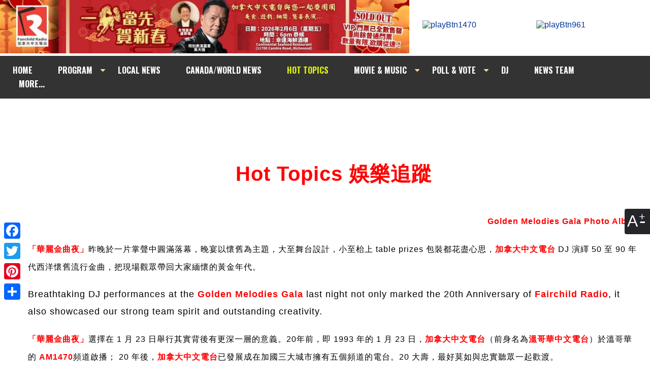

--- FILE ---
content_type: text/html; charset=UTF-8
request_url: http://www.am1470.com/hot_topics_detail.php?i=1227&year=2013&month=1
body_size: 9829
content:




<!doctype html>
<html lang="zh">
<head>
<meta charset="utf-8">


<title>Gala 華麗金曲　繞樑三日靚絕全場 (1)  | 加拿大中文電台 AM1470  FM96.1</title>


<meta name="description" content="昨晚「華麗金曲夜」DJ 們的傾力演出叫人興奮，今天先重溫當晚的精彩合唱組合。">


<link rel="stylesheet" href="//www.am1470.com//cssfiles/main.css?1769318616" type="text/css" />

<link href="https://fonts.googleapis.com/css?family=Oswald:400,700" rel="stylesheet">
<link rel="stylesheet" href="https://cdnjs.cloudflare.com/ajax/libs/font-awesome/4.7.0/css/font-awesome.min.css">





<!-- Facebook Header -->
<meta property="og:title" content='Gala 華麗金曲　繞樑三日靚絕全場 (1) '/>
<meta property="og:type" content="website"/>
<meta property="og:description" content='昨晚「華麗金曲夜」DJ 們的傾力演出叫人興奮，今天先重溫當晚的精彩合唱組合。'/>
<meta property="og:url" content="https://www.am1470.com/hot_topics_detail.php?i=1227&year=2013&month=1"/>
<meta property="og:site_name" content="加拿大中文電台 | AM1470  FM96.1"/>
<!-- Facebook Header -->



<script language="JavaScript">
	<!--
		function popLive(sVName) {
			open("http://am1470.com/" + sVName + ".html", "Live",  "width=438,height=342,resizable=no,scrollbars=no");
		}
		function liveRadioPopup($channel){
			open("http://am1470.com/live/"+$channel+".php","Live","width=450,height=500,resizable=no,scrollbars=no");
		}
	//-->
</script>
<!-- <link type="text/css" href="//www.am1470.com/js/jquery.jscrollpane.css" rel="stylesheet" media="all" />-->


<script type="text/javascript" src="//www.am1470.com//js/jquery.tools.min.js"></script>

<script type="text/javascript" src="//www.am1470.com//js/jquery.easing.1.3.js"></script>
<script type="text/javascript" src="//www.am1470.com/js/jquery-ui-1.8.20.custom.min.js"></script>
<link type="text/css" href="//www.am1470.com/css/smoothness/jquery-ui-1.8.20.custom.css" rel="stylesheet" />

<link rel="stylesheet" href="//www.am1470.com/css/font-awesome.min.css">

<script type="text/javascript" src="//www.am1470.com/js/main.js"></script>
<!-- Add mousewheel plugin (this is optional) -->
<!--<script type="text/javascript" src="//www.am1470.com/lib/jquery.mousewheel-3.0.6.pack.js"></script>-->

<!--
<script src="//www.am1470.com//vendor/prettyPhoto/js/jquery.prettyPhoto.js" type="text/javascript" charset="utf-8"></script>
<link rel="stylesheet" href="//www.am1470.com//vendor/prettyPhoto/css/prettyPhoto.css" type="text/css" media="screen" charset="utf-8" />

	-->

	<script>
		$(document).ready(function()
			{

//top nav drop down menu//

				$('.topNav li').mouseenter(function(){
					$(this).addClass('mouseOver');
				});
				$('.topNav li').mouseleave(function(){
					$(this).removeClass('mouseOver');
				});
			});
		</script>


	





<script type="text/javascript">

$(document).ready(function(){

	

//thunmbnail scroll script//
	//	$("a[rel^='prettyPhoto']").prettyPhoto({overlay_gallery:false,animationSpeed:'slow',theme:'facebook',autoplay_slideshow: false,social_tools:false});



		
});
</script>






<!-- Google tag (gtag.js) -->
<script async
src="https://www.googletagmanager.com/gtag/js?id=G-YP7MCKVKG2"></script>
<script>
  window.dataLayer = window.dataLayer || [];
  function gtag(){dataLayer.push(arguments);}
  gtag('js', new Date());
  gtag('config', 'G-YP7MCKVKG2');
</script>








</head>




<body style="background-image: url('/data/background_image/bg_1.jpg')"  id="inner">
<h1 style="display:none;">加拿大中文電台 AM1470  FM96.1</h1>
	<div id="scaleContBtns">
    	<figure>A</figure>
        <div class="vflex">
        	<a href="#" id="smallSize" title="Decrease font size">A-</a>
        	<a href="#" id="iniSize" title="Default font size">A</a>
        	<a href="#" id="bigSize" title="Increase font size">A+</a>
        </div>
    </div>

<header>
    <div class="outWrap">
        <div id="header">
            <div id="headerTop">
                <div class="sitelogo"><a href="/adbanner.php?t=banner&display_page=1&tiles_id=121&fromPage=www.am1470.com%2Fhot_topics_detail.php"  target="_blank"><img src="//www.am1470.com//data/banner/ad_121.jpg?v=20260105120258" width="100%" height="auto" alt="Fairchild Radio" border="0"></a></div>
                <div class="listen">
                	<a href="" onclick="liveRadioPopup('pop_live1470');return false"><img src="//www.am1470.com/images/playBtn1470.png" alt="playBtn1470"></a>
                  <a href="" onclick="liveRadioPopup('pop_live961');return false"><img src="//www.am1470.com/images/playBtn961.png"  alt="playBtn961"  ></a>
                </div>
            </div>
            <ul class="topNav">
                <li><a href="/" >HOME</a></li>
                <li class="dm"><a href="#" >PROGRAM</a>
                    <ul>
                        <li><a href="//www.am1470.com/scheduler.php?type=am">AM1470</a></li>
                    	<li><a href="//www.am1470.com/scheduler.php?type=fm">FM961</a></li>
						<li><a href="//www.am1470.com/scheduler_radio.php">International</a></li>
                    </ul>
                </li>
                <li><a href="//www.am1470.com/news_detail.php" >LOCAL NEWS</a></li>
                <li><a href="//www.am1470.com/national_news.php">CANADA/WORLD NEWS</a></li>
                <li><a href="//www.am1470.com/hot_topics_detail.php" id="cur">HOT TOPICS</a></li>
                <!--li><a href="//www.am1470.com/featured_events.php" >FEATURED EVENTS</a></li-->
                <li class="dm"><a href="#">MOVIE & MUSIC</a>
                    <ul>
						<li><a href="//www.am1470.com/movie.php" >MOVIE</a></li>
                        <li><a href="//www.am1470.com/music.php">NEWS</a></li>
                        <li><a href="//www.am1470.com/hit.php">至HIT</a></li>
                                                <li><a href="//www.am1470.com/global_hits.php">GLOBAL HITS</a></li>
                	</ul>
                </li>
                <li class="dm"><a href="#">POLL & VOTE</a>
					<ul>
                        <li><a href="//www.am1470.com/polling_game.php?t=polling">POLL</a></li>
						<li><a href="//www.am1470.com/polling_game.php?t=voting">VOTE</a></li>
						<!--li><a href="//www.am1470.com/polling_game.php?t=online_games">ONLINE GAMES</a></li-->
					</ul>
				</li>
                <li><a href="//www.am1470.com/dj.php" >DJ</a></li>
                <li><a href="//www.am1470.com/newsHost.php" >NEWS TEAM</a></li>


                <li><a href="#" >&nbsp;&nbsp;&nbsp;MORE...&nbsp;&nbsp;&nbsp;</a>
                    <ul>
                        <li><a href="//www.am1470.com/program_archive.php">AUDIO</a></li>
												<li><a href="//www.am1470.com/video.php">VIDEOS</a></li>
                        <li><a href="//www.am1470.com/photo.php" >PHOTOS</a></li>
                        <li><a href="//www.am1470.com/program_archive_writeup.php">WRITE UP</a></li>
                        <li><a href="//www.am1470.com/archive_events.php">EVENTS</a></li>
                        <li><a href="//www.am1470.com/food.php" >FOOD</a></li>
                          <li><a href="//www.am1470.com/english/" class="sfont">INT'L PORGRAMS</a></li>
                	</ul>
                </li>
            </ul>
        </div>
        <div class="sideBox">
                <!-- AddThis Button BEGIN -->

            <div id="share" class="a2a_kit a2a_kit_size_32 a2a_floating_style a2a_vertical_style" style="position:fixed; top:430px;left:0;">
                <a class="a2a_button_facebook"></a>
                <a class="a2a_button_twitter"></a>
                <a class="a2a_button_pinterest"></a>
                <a class="a2a_dd" href="https://www.addtoany.com/share"></a>
            </div>
            <script async src="https://static.addtoany.com/menu/page.js"></script>
    <!-- AddThis Button END -->
        </div>

    </div>
</header>

<section class="main" style="margin-top:167px;">
	<div class="outWrap">
            <div id="contentBox" class="controlCell">

 

	 <section style="text-align:center;padding-bottom:15px;">
		 <!-- Google Adsense -->
			<script async src="https://pagead2.googlesyndication.com/pagead/js/adsbygoogle.js"></script>
<!-- Top Display Only  -->
<ins class="adsbygoogle"
     style="display:inline-block;width:728px;height:90px"
     data-ad-client="ca-pub-6442100037748613"
     data-ad-slot="5307658158"></ins>
<script>
(adsbygoogle = window.adsbygoogle || []).push({});
</script>

	<!--	 <img src="images/ad/ad_top.jpg" alt="ad-banner">		 -->
		 </section>



	


<script async src="//www.instagram.com/embed.js"></script>










        <div class="newsPost">

					<h1 style="display:none;">Test</h1>

					<h2 style="display:none;">Test</h2>

					<h3 style="display:none;">Test</h3>

					<h4 style="display:none;">Test</h4>

					<h5 style="display:none;">Test</h5>

        	<p class="pageName">Hot Topics 娛樂追蹤</p>



			







			  <caption style="width:620px">
					<p style="text-align: right;"><span style="font-family: arial, helvetica, sans-serif; font-size: medium;"><span style="font-family: Arial, Helvetica, sans-serif; font-size: 14px; line-height: 21px; color: #ff0000;"><a href="/photo.php?year=2013&amp;catID=277"><span style="color: #ff0000; font-size: medium; font-family: arial, helvetica, sans-serif;"><strong>Golden Melodies Gala Photo Album</strong></span></a></span></span></p>
<p><span style="font-family: arial, helvetica, sans-serif; font-size: medium;"><span style="font-family: Arial, Helvetica, sans-serif; font-size: 14px; line-height: 21px; color: #ff0000;"><strong><span style="font-family: arial, helvetica, sans-serif; font-size: medium;">「</span><span style="font-family: arial, helvetica, sans-serif; font-size: medium;">華麗金曲夜</span><span style="font-family: arial, helvetica, sans-serif; font-size: medium;">」</span></strong><span style="color: #000000; font-family: arial, helvetica, sans-serif; font-size: medium;">昨晚</span></span><span style="line-height: 21px;">於一片掌聲中圓滿落幕，晚宴以懷舊為主題，大至舞台設計，小至枱上 table prizes 包裝都花盡心思，</span></span><strong style="color: #ff0000; font-family: arial, helvetica, sans-serif; font-size: medium;">加拿大中文電台&nbsp;</strong><span style="line-height: 21px; font-family: arial, helvetica, sans-serif; font-size: medium;">DJ 演繹 50 至 90 年代西洋懷舊流行金曲，把現場觀眾帶回大家緬懷的黃金年代。</span></p>
<p class="MsoPlainText"><span style="font-family: Arial, sans-serif; font-size: large;">Breathtaking</span><span style="font-size: 13.5pt; font-family: Arial, sans-serif; background-position: initial initial; background-repeat: initial initial;">&nbsp;DJ performances at the <span style="color: #ff0000;"><strong>Golden Melodies Gala</strong></span> last night not only marked the&nbsp;20th Anniversary of <span style="color: #ff0000;"><strong>Fairchild Radio</strong></span>, it also showcased our strong team spirit and outstanding creativity.&nbsp;</span></p>
<p><span style="font-family: arial, helvetica, sans-serif; font-size: medium;"><strong style="color: #ff0000; font-family: Arial, Helvetica, sans-serif; font-size: 14px; line-height: 21px;"><span style="font-family: arial, helvetica, sans-serif; font-size: medium;">「</span><span style="font-family: arial, helvetica, sans-serif; font-size: medium;">華麗金曲夜</span><span style="font-family: arial, helvetica, sans-serif; font-size: medium;">」</span></strong>選擇在 1 月 23 日舉行其實背後有更深一層的意義。20年前，即 1993 年的 1 月 23 日，<span style="color: #ff0000;"><strong>加拿大中文電台</strong></span>（前身名為<span style="color: #ff0000;"><strong>溫哥華中文電台</strong></span>）於溫哥華的<strong><span style="color: #ff0000;"> AM1470</span></strong><span style="color: #000000;">頻道啟播</span>； 20 年後，<span style="color: #ff0000;"><strong>加拿大中文電台</strong></span>已發展成在加國三大城市擁有五個頻道的電台。20 大壽，最好莫如與忠實聽眾一起歡渡。</span></p>				</caption>




			  <caption style="width:620px">
					<table  cellspacing="0" cellpadding="0" border = "0" align="center">
							<tr><th hidden>hidden</th><td valign="top" align="center" id="image_caption" width="570"><img src="/data/activities/1359055482-2.jpg?1769318616" border="0" width="570"  height="305" alt="" title="" ><br><img src="/images/spacer.gif" alt="space" title="" width="1" height="4" border="0" ><div style="text-align:left !important">多謝你的愛戴與支持，大家今晚一起玩個痛快!</div></td></tr></table>				</caption>




			  <caption style="width:620px">
					<p><span style="font-family: arial, helvetica, sans-serif; font-size: medium;">到場的賓客每位都悉心打扮，大煲呔、小圓點、飛機頭、八二分界、喇叭褲、旗袍、中山裝，幾十年沒穿的一律從衣櫃底找出來拼配參與當晚的「最懷舊服裝獎」比賽。</span><span style="font-family: arial, helvetica, sans-serif; font-size: medium;">時裝巨輪 10 年一個循環，潮流興復古，懷舊服飾現今看起來亦可以十分 stylish 。</span><span style="font-family: arial, helvetica, sans-serif; font-size: medium;">Show 前</span><span style="font-family: arial, helvetica, sans-serif; font-size: medium; color: #ff0000;"><strong>加拿大中文電台</strong></span><span style="font-family: arial, helvetica, sans-serif; font-size: medium;">總裁<strong>李方</strong>及高級副總裁<strong>盧業瑂</strong>到台下「微服出巡」，選出 5 強</span><span style="font-family: arial, helvetica, sans-serif; font-size: medium;">，</span><span style="font-family: arial, helvetica, sans-serif; font-size: medium;">再經現場公投選出冠軍。</span></p>				</caption>




			  <caption style="width:620px">
					<table  cellspacing="0" cellpadding="0" border = "0" align="center">
							<tr><th hidden>hidden</th><td valign="top" align="center" id="image_caption" width="277"><img src="/data/activities/1359056144-1.jpg?1769318616" border="0" width="277"  height="190" alt="" title="" ><br><img src="/images/spacer.gif" alt="space" title="" width="1" height="4" border="0" ><div style="text-align:left !important">心思獨到，用壽包砌出數字20，祝賀電台生日</div></td><td style="width:20px">&nbsp;</td><th hidden>hidden</th><td valign="top" align="center" id="image_caption" width="285"><img src="/data/activities/1359056144-2.jpg?1769318616" border="0" width="285"  height="190" alt="" title="" ><br><img src="/images/spacer.gif" alt="space" title="" width="1" height="4" border="0" ><div style="text-align:left !important">聽眾 Queenie 憑一身筷子姊妹花打扮及性感 A GoGo 舞步，勇奪「最懷舊服裝獎」</div></td></tr></table>				</caption>




			  <caption style="width:620px">
					<p><span><span><strong style="color: #ff0000; font-family: Arial, Helvetica, sans-serif; font-size: 14px; line-height: 21px;"><span style="font-family: arial, helvetica, sans-serif; font-size: medium;">「</span><span style="font-family: arial, helvetica, sans-serif; font-size: medium;">華麗金曲夜</span><span style="font-family: arial, helvetica, sans-serif; font-size: medium;">」</span></strong><span style="font-family: arial, helvetica, sans-serif; font-size: medium;"><span style="line-height: 21px;">的重點當然是</span></span><strong style="font-family: arial, helvetica, sans-serif; font-size: medium; line-height: 21px;">盧業瑂</strong><span style="font-family: arial, helvetica, sans-serif; font-size: medium;"><span style="line-height: 21px;">、</span></span><strong style="font-family: arial, helvetica, sans-serif; font-size: medium; line-height: 21px;">何活權</strong><span style="font-family: arial, helvetica, sans-serif; font-size: medium;"><span style="line-height: 21px;">、</span></span><strong style="font-family: arial, helvetica, sans-serif; font-size: medium; line-height: 21px;">狄寶娜摩亞</strong><span style="font-family: arial, helvetica, sans-serif; font-size: medium;"><span style="line-height: 21px;">、</span></span></span></span><strong style="font-family: arial, helvetica, sans-serif; font-size: medium; line-height: 21px;">盧</strong><span><span><strong style="font-family: arial, helvetica, sans-serif; font-size: medium; line-height: 21px;">玉鳳</strong><span style="font-family: arial, helvetica, sans-serif; font-size: medium;"><span style="line-height: 21px;">、</span></span><strong style="font-family: arial, helvetica, sans-serif; font-size: medium; line-height: 21px;">劉沛龍</strong><span style="font-family: arial, helvetica, sans-serif; font-size: medium;"><span style="line-height: 21px;">率領電台 DJ 變身成為<span style="font-size: medium;">&nbsp;</span></span></span></span><span style="font-size: medium;"><span style="font-family: arial, helvetica, sans-serif;"><span style="line-height: 21px;"></span></span><strong style="line-height: 21px;">Elvis Presley</strong><span style="line-height: 21px;">、</span><strong style="line-height: 21px;">Doris Day</strong><span style="line-height: 21px;">、<strong>The Marvelettes</strong>&nbsp;、<strong>Air Supply</strong>、<strong>Elton John</strong>&nbsp;等巨星歌手，演唱了多首跨年代的英文經典金曲。今天先重溫當晚的合唱組合。</span></span></span></p>
<p><span style="font-size: medium; font-family: arial, helvetica, sans-serif;">打頭陣先講講電台的金童玉女，<strong>劉沛龍</strong>的姓帶「金」，<strong style="font-family: arial, helvetica, sans-serif; font-size: medium; line-height: 21px;">盧</strong><strong>玉鳳</strong>的名有「玉」，簡稱他們「金童玉女」並未為過。當晚<strong>劉沛龍</strong>被稱讚為「電台三好」，即人品好、聲音好、身材好。一身</span><span style="font-family: arial, helvetica, sans-serif; font-size: medium;">學生王</span><span style="font-family: arial, helvetica, sans-serif; font-size: medium;">子 look&nbsp;</span><span style="font-family: arial, helvetica, sans-serif; font-size: medium;">打扮</span><span style="font-family: arial, helvetica, sans-serif; font-size: medium;">，</span><span style="font-family: arial, helvetica, sans-serif; font-size: medium;">黑框眼鏡、斜紋呔配白裇衫，</span><span style="font-family: arial, helvetica, sans-serif; font-size: medium;">甚有回到校園</span><span style="font-family: arial, helvetica, sans-serif; font-size: medium;">的</span><span style="font-family: arial, helvetica, sans-serif; font-size: medium;">感覺。</span><span style="font-size: medium; font-family: arial, helvetica, sans-serif;">他先獨唱一曲&nbsp;<strong>Jim Croce</strong>&nbsp;的<strong>《Time in a bottle》</strong></span><span style="font-family: arial, helvetica, sans-serif; font-size: medium;">，</span><span style="font-family: arial, helvetica, sans-serif; font-size: medium;">再邀請好拍檔</span><strong style="font-family: arial, helvetica, sans-serif; font-size: medium;"><strong style="font-family: arial, helvetica, sans-serif; font-size: medium; line-height: 21px;">盧</strong>玉鳳</strong><span style="font-family: arial, helvetica, sans-serif; font-size: medium;">向高難度挑戰，合唱</span><strong style="font-family: arial, helvetica, sans-serif; font-size: medium;">《Don&rsquo;t go breaking my heart》</strong><span style="font-family: arial, helvetica, sans-serif; font-size: medium;">，這首歌雖然輕快，但有很多高音部分。「金童玉女」默契十足，一個眼神已知對方的下一步，完全拿捏到當年 <strong>Elton John</strong> 和 <strong>Kiki Dee</strong> 合拍的精髓。</span></p>				</caption>




			  <caption style="width:620px">
					<table  cellspacing="0" cellpadding="0" border = "0" align="center">
							<tr><th hidden>hidden</th><td valign="top" align="center" id="image_caption" width="570"><img src="/data/activities/1359055494-3.jpg?1769318616" border="0" width="570"  height="380" alt="" title="" ><br><img src="/images/spacer.gif" alt="space" title="" width="1" height="4" border="0" ><div style="text-align:left !important">劉沛龍（左）和盧玉鳳（右）在台上邊唱邊「打情罵俏」足足三分鐘。純粹配合歌詞內容，各位不要想歪啊!</div></td></tr></table>				</caption>




			  <caption style="width:620px">
					<p><span style="font-family: arial, helvetica, sans-serif; font-size: medium;"><strong>Ginny</strong> 是本台可塑性最高的<strong> DJ</strong> 之一，不論是平日的潮流指標服飾，抑或是昨晚的復刻版打扮，永遠不失「潮」氣。潮人唱潮歌，<strong> Ginny</strong> 重新演繹 <strong>80</strong> 年代 <strong>Air Supply</strong> 的永垂不朽的經典作品，現場大樂隊為她重新編曲，輕快版本</span><span style="font-family: arial, helvetica, sans-serif; font-size: medium;">的</span><strong style="font-family: arial, helvetica, sans-serif; font-size: medium;">《All out of love》</strong><span style="font-family: arial, helvetica, sans-serif; font-size: medium;">撇除了原著那份滄桑感， 加添了摩登的韻味。之後再介紹好姊妹<strong>捷穎</strong>出場合唱，<strong>捷穎</strong>當主持駕輕就熟，想不到初踏台板唱歌</span><span style="font-family: arial, helvetica, sans-serif; font-size: medium;">，</span><span style="font-family: arial, helvetica, sans-serif; font-size: medium;">一鳴驚人</span><span style="font-family: arial, helvetica, sans-serif; font-size: medium;">。</span><span style="font-family: arial, helvetica, sans-serif; font-size: medium;">兩姊妹演繹</span><span style="font-family: arial, helvetica, sans-serif; font-size: medium;">中英混合版</span><span style="font-family: arial, helvetica, sans-serif; font-size: medium;">的</span><strong style="font-family: arial, helvetica, sans-serif; font-size: medium;">《L</strong><strong><span style="font-family: arial, helvetica, sans-serif; font-size: medium;">emon Tree</span></strong><strong style="font-family: arial, helvetica, sans-serif; font-size: medium;">》</strong><span style="font-family: arial, helvetica, sans-serif; font-size: medium;">，曲中流露出一股清新的少女情懷，現場的宅男們看到眼定定。</span></p>				</caption>




			  <caption style="width:620px">
					<table  cellspacing="0" cellpadding="0" border = "0" align="center">
							<tr><th hidden>hidden</th><td valign="top" align="center" id="image_caption" width="570"><img src="/data/activities/1359077739-1.jpg?1769318616" border="0" width="570"  height="380" alt="" title="" ><br><img src="/images/spacer.gif" alt="space" title="" width="1" height="4" border="0" ><div style="text-align:left !important">捷穎（右） show 三天前患上重感冒，高燒兼失聲，Ginny （左）在公在私從旁協助，加油打氣，姊妹情深。</div></td></tr></table>				</caption>




			  <caption style="width:620px">
					<p><span style="font-size: medium; font-family: arial, helvetica, sans-serif;">要從一班「唱家班」中突圍而出，難免要耍點「手段」。當各表演 DJ 都挑選外國歌手的歌曲時，扮嘢兵團<strong>李稼軒</strong></span><span style="font-size: medium; font-family: arial, helvetica, sans-serif;">、<strong>Sam</strong></span><span style="font-size: medium; font-family: arial, helvetica, sans-serif;">、<strong>鄭殷彤</strong></span><span style="font-size: medium; font-family: arial, helvetica, sans-serif;">、<strong>Brian&nbsp;</strong></span><span style="font-size: medium; font-family: arial, helvetica, sans-serif;">及 <strong>Reijin&nbsp;</strong></span><span style="font-size: medium; font-family: arial, helvetica, sans-serif;">兵行險著，逆水而行。五虎以 70 年代香港溫拿 <strong>The Wynners</strong> 組合打扮出場，長假髮、大關刀西裝、誇張</span><span style="font-family: arial, helvetica, sans-serif; font-size: medium;">的</span><span style="font-family: arial, helvetica, sans-serif; font-size: medium;"><strong>譚詠麟鍾鎮濤</strong>唱腔，</span><span style="font-family: arial, helvetica, sans-serif; font-size: medium;">已經叫人爆笑</span><span style="font-family: arial, helvetica, sans-serif; font-size: medium;">，還未</span><span style="font-family: arial, helvetica, sans-serif; font-size: medium;">計他們</span><span style="font-family: arial, helvetica, sans-serif; font-size: medium;">唱</span><strong style="font-family: arial, helvetica, sans-serif; font-size: medium;">《LOVE》</strong><span style="font-family: arial, helvetica, sans-serif; font-size: medium;">時</span><span style="font-family: arial, helvetica, sans-serif; font-size: medium;">的「人肉</span><span style="font-family: arial, helvetica, sans-serif; font-size: medium;">砌字」</span><span style="font-family: arial, helvetica, sans-serif; font-size: medium;">絕技</span><span style="font-family: arial, helvetica, sans-serif; font-size: medium;">，</span><span style="font-family: arial, helvetica, sans-serif; font-size: medium;">現場嘉賓</span><span style="font-family: arial, helvetica, sans-serif; font-size: medium;">完完全全投入於電台五虎</span><span style="font-family: arial, helvetica, sans-serif; font-size: medium;">的</span><span style="font-family: arial, helvetica, sans-serif; font-size: medium;">溫拿</span><span style="font-family: arial, helvetica, sans-serif; font-size: medium;">狂想空間，</span><span style="font-family: arial, helvetica, sans-serif; font-size: medium;">一齊拍掌大聲高唱</span><strong style="font-family: arial, helvetica, sans-serif; font-size: medium;">《Sha La La》</strong><span style="font-family: arial, helvetica, sans-serif; font-size: medium;">。共鳴之中又帶攪笑成份，</span><span style="font-family: arial, helvetica, sans-serif; font-size: medium;">五虎</span><span style="font-family: arial, helvetica, sans-serif; font-size: medium;">，你們的</span><span style="font-family: arial, helvetica, sans-serif; font-size: medium;">妙計得逞!&nbsp;</span></p>				</caption>




			  <caption style="width:620px">
					<table  cellspacing="0" cellpadding="0" border = "0" align="center">
							<tr><th hidden>hidden</th><td valign="top" align="center" id="image_caption" width="570"><img src="/data/activities/1359055818-1.jpg?1769318616" border="0" width="570"  height="380" alt="" title="" ><br><img src="/images/spacer.gif" alt="space" title="" width="1" height="4" border="0" ><div style="text-align:left !important">雖然有點浮誇，但五虎的攪笑演出確實叫人印象難忘。李稼軒（右二）、Sam（中）、鄭殷彤（右一）、Brian （左一）及 Reijin （左二），BRAVO!!</div></td></tr></table>				</caption>




			  <caption style="width:620px">
					<p class="MsoNormal"><span style="font-family: arial, helvetica, sans-serif; color: #222222; font-size: medium;">明天繼續個人演唱部份，包括大家期待的<strong>盧業瑂</strong>、<strong>何活權</strong>、<strong>狄寶娜摩亞</strong>、<strong>阿愷</strong></span><span style="color: #222222; font-family: arial, helvetica, sans-serif; font-size: medium;">以</span><span style="font-family: arial, helvetica, sans-serif; color: #222222; font-size: medium;">及<strong>李婉華</strong>的高難度拉丁</span><span style="color: #222222; font-family: arial, helvetica, sans-serif; font-size: medium;">舞</span><span style="font-family: arial, helvetica, sans-serif; color: #222222; font-size: medium;">舞姿</span><span style="color: #222222; font-family: arial, helvetica, sans-serif; font-size: medium;">，</span><span style="color: #222222; font-family: arial, helvetica, sans-serif; font-size: medium;">留意&nbsp;</span><span style="color: #ff0000; font-size: medium;">Gala 華麗金曲　繞樑三日靚絕全場 (2)<span style="color: #000000;">。</span>&nbsp;</span></p>				</caption>




			  <caption style="width:620px">
					<p><span style="font-family: Arial, Helvetica, sans-serif; font-size: medium; line-height: 22px;">相關文章 related articles:</span></p>
<ul style="list-style: none; padding: 0px; margin: 0px;">
<li style="list-style: none; padding: 0px; margin: 0px;"><strong><span><span><a href="/hot_topics_detail.php?i=1254"><span style="color: #ff0000; font-family: Arial, Helvetica, sans-serif; font-size: medium;"><span style="text-decoration: underline;">金蛇現金大放送</span></span></a><a href="/hot_topics_detail.php?i=1213"><br /><span style="font-size: medium; color: #ff0000;">華麗金曲夜 之 最佳組合牙骹戰</span></a></span></span><a href="/hot_topics_detail.php?i=1207&amp;year=2013&amp;month=1"><br /><span style="color: #ff0000; font-size: medium;">華麗金曲夜 之 魔鬼天使聖誕樹</span></a></strong></li>
<li style="font-family: Arial, Helvetica, sans-serif; font-size: medium; list-style: none; padding: 0px; margin: 0px;"><span style="color: #ff0000;"><strong><a href="/hot_topics_detail.php?i=1212"><span style="color: #ff0000;">華麗金曲夜 之 打造終極型男</span></a></strong></span></li>
<li style="font-family: Arial, Helvetica, sans-serif; font-size: medium; list-style: none; padding: 0px; margin: 0px;"><span style="color: #ff0000;"><strong><a href="/hot_topics_detail.php?i=1214"><span style="color: #ff0000;">華麗金曲夜 之 門票公開發售</span></a></strong></span></li>
</ul>				</caption>






		</div>






















        <ul class="newslist" id="entList"><!--for 更多新聞，change the ID to id="newsList"-->

            <div class="moreNewsBox">
				<form name="" >

							<label for="year">Select Year:</label>

                <select name="year" id="year">

                <option value='2026'  >2026</option> <option value='2025'  >2025</option> <option value='2024'  >2024</option> <option value='2023'  >2023</option> <option value='2022'  >2022</option> <option value='2021'  >2021</option> <option value='2020'  >2020</option> <option value='2019'  >2019</option> <option value='2018'  >2018</option> <option value='2017'  >2017</option> <option value='2016'  >2016</option> <option value='2015'  >2015</option> <option value='2014'  >2014</option> <option value='2013' selected >2013</option> <option value='2012'  >2012</option> <option value='2011'  >2011</option> <option value='2010'  >2010</option> <option value='2009'  >2009</option> <option value='2008'  >2008</option> <option value='2007'  >2007</option> 
                </select>

								<label for="month">Select Month:</label>

                <select name="month" id="month">

                <option value='1'  selected >1</option> <option value='2'   >2</option> <option value='3'   >3</option> <option value='4'   >4</option> <option value='5'   >5</option> <option value='6'   >6</option> <option value='7'   >7</option> <option value='8'   >8</option> <option value='9'   >9</option> <option value='10'   >10</option> <option value='11'   >11</option> <option value='12'   >12</option> 
                </select>

                <input type="submit" name="submit" value="GO" >

                </form>

            </div>

					<h1 style="display:none;">Test</h1>

					<h2 style="display:none;">Test</h2>

					<h3 style="display:none;">Test</h3>

        	<h4><span>更多新聞 </span></h4>



<li>
            	<p><span class="date">2013-01-30</span><a href="/hot_topics_detail.php?i=1220&year=2013&month=1" class="more_posts_title">Carmen 邵蔚華　走過幽谷 (2)</a></p>


            	<p><span class="date">2013-01-28</span><a href="/hot_topics_detail.php?i=1223&year=2013&month=1" class="more_posts_title">Zodiac 生肖運程 part 1 - 鼠  牛  虎</a></p>


            	<p><span class="date">2013-01-27</span><a href="/hot_topics_detail.php?i=1259&year=2013&month=1" class="more_posts_title">Look @ Me featuring Ella & Angus</a></p>


            	<p><span class="date">2013-01-25</span><a href="/hot_topics_detail.php?i=1233&year=2013&month=1" class="more_posts_title">Gala 華麗金曲夜 (2) </a></p>


            	<p><span class="date">2013-01-24</span><a href="/hot_topics_detail.php?i=1227&year=2013&month=1" class="more_posts_title">Gala 華麗金曲夜 (1)</a></p>


            	<p><span class="date">2013-01-23</span><a href="/hot_topics_detail.php?i=1219&year=2013&month=1" class="more_posts_title">Carmen 邵蔚華　走過幽谷 (1)</a></p>


            	<p><span class="date">2013-01-21</span><a href="/hot_topics_detail.php?i=1249&year=2013&month=1" class="more_posts_title">Brenda 無「瑂」不至專欄: 循環</a></p>


            	<p><span class="date">2013-01-19</span><a href="/hot_topics_detail.php?i=1255&year=2013&month=1" class="more_posts_title">Mary 專訪 PuSh Festival 美女鋼琴家 Vicky Chow </a></p>


            	<p><span class="date">2013-01-18</span><a href="/hot_topics_detail.php?i=1254&year=2013&month=1" class="more_posts_title">Gala 華麗金曲夜 之 金蛇現金大放送</a></p>


            	<p><span class="date">2013-01-14</span><a href="/hot_topics_detail.php?i=1247&year=2013&month=1" class="more_posts_title">Brenda 無「瑂」不至專欄: 新年新希望 </a></p>


            	<p><span class="date">2013-01-13</span><a href="/hot_topics_detail.php?i=1213&year=2013&month=1" class="more_posts_title">Gala 華麗金曲夜 之 最佳組合牙骹戰</a></p>

</li><li>
            	<p><span class="date">2013-01-12</span><a href="/hot_topics_detail.php?i=1222&year=2013&month=1" class="more_posts_title">Fido 我的狗狗好像我頒獎禮</a></p>


            	<p><span class="date">2013-01-11</span><a href="/hot_topics_detail.php?i=1215&year=2013&month=1" class="more_posts_title">衷心感謝慷慨捐贈  寒衣送暖流 衣物總重量達 65 噸 </a></p>


            	<p><span class="date">2013-01-10</span><a href="/hot_topics_detail.php?i=1250&year=2013&month=1" class="more_posts_title">George 李方獲頒英女王鑽禧獎章</a></p>


            	<p><span class="date">2013-01-09</span><a href="/hot_topics_detail.php?i=1207&year=2013&month=1" class="more_posts_title">華麗金曲夜 之 魔鬼天使聖誕樹</a></p>


            	<p><span class="date">2013-01-08</span><a href="/hot_topics_detail.php?i=1234&year=2013&month=1" class="more_posts_title">G-Hits 全國總選 國語歌手總成績</a></p>


            	<p><span class="date">2013-01-07</span><a href="/hot_topics_detail.php?i=1210&year=2013&month=1" class="more_posts_title">G-Hits 全國總選 粵語歌手總成績</a></p>


            	<p><span class="date">2013-01-07</span><a href="/hot_topics_detail.php?i=1217&year=2013&month=1" class="more_posts_title">George 李方獲頒女皇獎章</a></p>


            	<p><span class="date">2013-01-06</span><a href="/hot_topics_detail.php?i=1248&year=2013&month=1" class="more_posts_title">Music 全球首播 楊丞琳《為愛啓程》</a></p>


            	<p><span class="date">2013-01-05</span><a href="/hot_topics_detail.php?i=1212&year=2013&month=1" class="more_posts_title">Gala 華麗金曲夜 之 打造終極型男</a></p>


            	<p><span class="date">2013-01-04</span><a href="/hot_topics_detail.php?i=1209&year=2013&month=1" class="more_posts_title">叱吒樂壇頒獎典禮 Jan 20 @ FM96.1</a></p>


            	<p><span class="date">2013-01-02</span><a href="/hot_topics_detail.php?i=1214&year=2013&month=1" class="more_posts_title">Gala 華麗金曲夜 門票公開發售 </a></p>

</li>



        </ul>










	<!-- Google Adsense -->
<section style="text-align:center;">
<script async src="//pagead2.googlesyndication.com/pagead/js/adsbygoogle.js"></script>
<!-- Display Only Test #1 -->
<ins class="adsbygoogle"
     style="display:inline-block;width:728px;height:90px"
     data-ad-client="ca-pub-6442100037748613"
     data-ad-slot="7989661817"></ins>
<script>
(adsbygoogle = window.adsbygoogle || []).push({});
</script>

</section>


            </div>


     </div>


</section>

<div id="footer">
	<div class="outLink">
            <a href="http://itunes.apple.com/app/fairchild-radio/id546872820" target="_blank"><img src="//www.am1470.com/images/outLink/apple.jpg" alt="icon of apple app"/></a>
            <a href="https://play.google.com/store/apps/details?id=com.eseelynx.fairchildradio" target="_blank"><img src="//www.am1470.com/images/outLink/android.jpg" alt="Android"/></a>
            <a href="https://www.facebook.com/am1470fm961" target="_blank"><img src="//www.am1470.com/images/outLink/facebook.jpg" alt="facebook app" /></a>
            <a href="http://www.youtube.com/fairchildradiovan" target="_blank"><img src="//www.am1470.com/images/outLink/youTube.jpg" alt="youTube app" /></a>
            <a href="http://twitter.com/am1470fm961" target="_blank"><img src="//www.am1470.com/images/outLink/X.jpg" alt="Twitter"/></a>
            <a href="https://www.instagram.com/am1470fm961_page/" target="_blank"><img src="//www.am1470.com/images/outLink/instagram.jpg" alt="Instagram app" /></a>
            <a href="http://www.weibo.com/fairchildradiovan" target="_blank"><img src="//www.am1470.com/images/outLink/weibo.jpg" alt="Weibo" /></a>
            <a href="//www.am1470.com/images/outLink/qrcode.jpg" rel="prettyPhoto[]"><img src="//www.am1470.com/images/outLink/wechat.jpg" a alt="Wechat" /></a>
            <a href="https://www.tiktok.com/@fairchildradiovancouver" target="_blank"><img src="//www.am1470.com/images/outLink/tiktok.jpg" alt="tiktok" /></a>
     </div>





    	<div class="footerLink">
        	<a href="//www.am1470.com/home_c.php">Home</a>
            <a href="//www.am1470.com/page_about.php">About Us</a>
            <a href="//www.am1470.com/page_rules.php">Game Rules</a>
            <a href="//www.am1470.com/page_contact.php">Contact Us</a>
            <a href="//www.am1470.com/page_commment.php">Comment</a>
            <a href="//www.am1470.com/page_ad.php">Advertising</a>
            <a href="//www.am1470.com/page_join.php">Employment</a>
			<a href="//www.am1470.com/accessibility.php">Accessibility</a>
            <a href="//www.am1470.com/page_policy.php">Privacy Policy</a>
            <a href="//www.am1470.com/page_links.php">Links</a>
            <a href="//www.am1470.com/english/">International Programs</a>
        </div>


</div>




<div class="footer controlCell"><span><a href="https://maps.app.goo.gl/i8MsxdCeUBUeLt9y9" target="_blank">#2090, Aberdeen Centre, 4151 Hazelbridge Way, Richmond, BC V6X 4J7</a></span><span>Information: 604-295-1234</span><span>Program Phone-in: 604-271-1470 (AM1470)</span><span>604-295-9616 (FM96.1)</span><span>WhatsApp: 778-688-1470</span>
	<p>&copy; 2026 Fairchild Radio. All Rights Reserved.</p>
</div>

<script type="text/javascript">


</script>

 <script src="/js/lazysizes.min.js" async></script>

</body>

<script type="text/javascript">
        var lastY=0;
        var inOffset=0;
        var wOff=0;
        var totalWorks=0;
        var timer;
        var size=100;

$(document).ready(function(){
    $('#scaleContBtns a').click(function(){
		switch($(this).attr('id')){
			case 'smallSize':
			size=Math.max(50,size-10);
			$('.controlCell').css('font-size',size+'%');
			break;
			case 'iniSize':
			$('.controlCell').removeAttr('style');
			size=100;
			break;
			case 'bigSize':
			size=Math.min(150,size+10);
			$('.controlCell').css('font-size',size+'%');
			break;
		}
		return false;
	})

	$('#scaleContBtns').click(function(){
		$(this).addClass('open');
	})

	$('html').click(function(e){
		//alert($(e.target).parents().attr('id'));
		if($(e.target).parents().attr('id')!='scaleContBtns')
   {
       $('#scaleContBtns').removeClass('open');
   }
	})
});
</script>

</html>








--- FILE ---
content_type: text/html; charset=UTF-8
request_url: http://www.am1470.com/css/smoothness/jquery-ui-1.8.20.custom.css
body_size: 4315
content:




<!doctype html>
<html lang="zh">
<head>
<meta charset="utf-8">


<title> | 加拿大中文電台 AM1470  FM96.1</title>




<link rel="stylesheet" href="//www.am1470.com//cssfiles/main.css?1769318617" type="text/css" />

<link href="https://fonts.googleapis.com/css?family=Oswald:400,700" rel="stylesheet">
<link rel="stylesheet" href="https://cdnjs.cloudflare.com/ajax/libs/font-awesome/4.7.0/css/font-awesome.min.css">






<script language="JavaScript">
	<!--
		function popLive(sVName) {
			open("http://am1470.com/" + sVName + ".html", "Live",  "width=438,height=342,resizable=no,scrollbars=no");
		}
		function liveRadioPopup($channel){
			open("http://am1470.com/live/"+$channel+".php","Live","width=450,height=500,resizable=no,scrollbars=no");
		}
	//-->
</script>
<!-- <link type="text/css" href="//www.am1470.com/js/jquery.jscrollpane.css" rel="stylesheet" media="all" />-->


<script type="text/javascript" src="//www.am1470.com//js/jquery.tools.min.js"></script>

<script type="text/javascript" src="//www.am1470.com//js/jquery.easing.1.3.js"></script>
<script type="text/javascript" src="//www.am1470.com/js/jquery-ui-1.8.20.custom.min.js"></script>
<link type="text/css" href="//www.am1470.com/css/smoothness/jquery-ui-1.8.20.custom.css" rel="stylesheet" />

<link rel="stylesheet" href="//www.am1470.com/css/font-awesome.min.css">

<script type="text/javascript" src="//www.am1470.com/js/main.js"></script>
<!-- Add mousewheel plugin (this is optional) -->
<!--<script type="text/javascript" src="//www.am1470.com/lib/jquery.mousewheel-3.0.6.pack.js"></script>-->

<!--
<script src="//www.am1470.com//vendor/prettyPhoto/js/jquery.prettyPhoto.js" type="text/javascript" charset="utf-8"></script>
<link rel="stylesheet" href="//www.am1470.com//vendor/prettyPhoto/css/prettyPhoto.css" type="text/css" media="screen" charset="utf-8" />

	-->

	<script>
		$(document).ready(function()
			{

//top nav drop down menu//

				$('.topNav li').mouseenter(function(){
					$(this).addClass('mouseOver');
				});
				$('.topNav li').mouseleave(function(){
					$(this).removeClass('mouseOver');
				});
			});
		</script>


	





<script type="text/javascript">

$(document).ready(function(){

	

//thunmbnail scroll script//
	//	$("a[rel^='prettyPhoto']").prettyPhoto({overlay_gallery:false,animationSpeed:'slow',theme:'facebook',autoplay_slideshow: false,social_tools:false});



		
});
</script>






<!-- Google tag (gtag.js) -->
<script async
src="https://www.googletagmanager.com/gtag/js?id=G-YP7MCKVKG2"></script>
<script>
  window.dataLayer = window.dataLayer || [];
  function gtag(){dataLayer.push(arguments);}
  gtag('js', new Date());
  gtag('config', 'G-YP7MCKVKG2');
</script>








</head>




<body style="background-image: url('/data/background_image/bg_1.jpg')"  id="inner">
<h1 style="display:none;">加拿大中文電台 AM1470  FM96.1</h1>
	<div id="scaleContBtns">
    	<figure>A</figure>
        <div class="vflex">
        	<a href="#" id="smallSize" title="Decrease font size">A-</a>
        	<a href="#" id="iniSize" title="Default font size">A</a>
        	<a href="#" id="bigSize" title="Increase font size">A+</a>
        </div>
    </div>

<header>
    <div class="outWrap">
        <div id="header">
            <div id="headerTop">
                <div class="sitelogo"><a href="/adbanner.php?t=banner&display_page=1&tiles_id=121&fromPage=www.am1470.com%2Fpage_error.php"  target="_blank"><img src="//www.am1470.com//data/banner/ad_121.jpg?v=20260105120258" width="100%" height="auto" alt="Fairchild Radio" border="0"></a></div>
                <div class="listen">
                	<a href="" onclick="liveRadioPopup('pop_live1470');return false"><img src="//www.am1470.com/images/playBtn1470.png" alt="playBtn1470"></a>
                  <a href="" onclick="liveRadioPopup('pop_live961');return false"><img src="//www.am1470.com/images/playBtn961.png"  alt="playBtn961"  ></a>
                </div>
            </div>
            <ul class="topNav">
                <li><a href="/" >HOME</a></li>
                <li class="dm"><a href="#" >PROGRAM</a>
                    <ul>
                        <li><a href="//www.am1470.com/scheduler.php?type=am">AM1470</a></li>
                    	<li><a href="//www.am1470.com/scheduler.php?type=fm">FM961</a></li>
						<li><a href="//www.am1470.com/scheduler_radio.php">International</a></li>
                    </ul>
                </li>
                <li><a href="//www.am1470.com/news_detail.php" >LOCAL NEWS</a></li>
                <li><a href="//www.am1470.com/national_news.php">CANADA/WORLD NEWS</a></li>
                <li><a href="//www.am1470.com/hot_topics_detail.php" >HOT TOPICS</a></li>
                <!--li><a href="//www.am1470.com/featured_events.php" >FEATURED EVENTS</a></li-->
                <li class="dm"><a href="#">MOVIE & MUSIC</a>
                    <ul>
						<li><a href="//www.am1470.com/movie.php" >MOVIE</a></li>
                        <li><a href="//www.am1470.com/music.php">NEWS</a></li>
                        <li><a href="//www.am1470.com/hit.php">至HIT</a></li>
                                                <li><a href="//www.am1470.com/global_hits.php">GLOBAL HITS</a></li>
                	</ul>
                </li>
                <li class="dm"><a href="#">POLL & VOTE</a>
					<ul>
                        <li><a href="//www.am1470.com/polling_game.php?t=polling">POLL</a></li>
						<li><a href="//www.am1470.com/polling_game.php?t=voting">VOTE</a></li>
						<!--li><a href="//www.am1470.com/polling_game.php?t=online_games">ONLINE GAMES</a></li-->
					</ul>
				</li>
                <li><a href="//www.am1470.com/dj.php" >DJ</a></li>
                <li><a href="//www.am1470.com/newsHost.php" >NEWS TEAM</a></li>


                <li><a href="#" >&nbsp;&nbsp;&nbsp;MORE...&nbsp;&nbsp;&nbsp;</a>
                    <ul>
                        <li><a href="//www.am1470.com/program_archive.php">AUDIO</a></li>
												<li><a href="//www.am1470.com/video.php">VIDEOS</a></li>
                        <li><a href="//www.am1470.com/photo.php" >PHOTOS</a></li>
                        <li><a href="//www.am1470.com/program_archive_writeup.php">WRITE UP</a></li>
                        <li><a href="//www.am1470.com/archive_events.php">EVENTS</a></li>
                        <li><a href="//www.am1470.com/food.php" >FOOD</a></li>
                          <li><a href="//www.am1470.com/english/" class="sfont">INT'L PORGRAMS</a></li>
                	</ul>
                </li>
            </ul>
        </div>
        <div class="sideBox">
                <!-- AddThis Button BEGIN -->

            <div id="share" class="a2a_kit a2a_kit_size_32 a2a_floating_style a2a_vertical_style" style="position:fixed; top:430px;left:0;">
                <a class="a2a_button_facebook"></a>
                <a class="a2a_button_twitter"></a>
                <a class="a2a_button_pinterest"></a>
                <a class="a2a_dd" href="https://www.addtoany.com/share"></a>
            </div>
            <script async src="https://static.addtoany.com/menu/page.js"></script>
    <!-- AddThis Button END -->
        </div>

    </div>
</header>

<section class="main" style="margin-top:167px;">
	<div class="outWrap">
            <div id="contentBox" class="controlCell">

 

	 <section style="text-align:center;padding-bottom:15px;">
		 <!-- Google Adsense -->
			<script async src="https://pagead2.googlesyndication.com/pagead/js/adsbygoogle.js"></script>
<!-- Top Display Only  -->
<ins class="adsbygoogle"
     style="display:inline-block;width:728px;height:90px"
     data-ad-client="ca-pub-6442100037748613"
     data-ad-slot="5307658158"></ins>
<script>
(adsbygoogle = window.adsbygoogle || []).push({});
</script>

	<!--	 <img src="images/ad/ad_top.jpg" alt="ad-banner">		 -->
		 </section>



	


<div class="pageBlock">

<p>
  <table cellpadding="0" cellspacing="0" border="0"  width="100%">
		<tr><td height="50"></td></tr>
		<tr><td valign="top">
			 <span style="font-weight:bold; font-size:15px;">多謝您瀏覽 www.am1470.com</span><br>
            <br> <span style="font-weight:bold;font-size:14px" > 閣下所尋找的網址並不存在。<br> 這有可能因為該網頁已被移除、轉址、或暫停。</span><br>
            <br> <span style="font-weight:bold;font-size:14px" > 我們建議您：<br>
             - 返回 <a href="/"><u>www.am1470.com</u> 的主頁</a>繼續瀏覽最新資料。 </span>
        </td>

          <td style="width:20px;">&nbsp;</td>
          <td valign="top">
            <span style="font-weight:bold; font-size:15px;">Thank you for visiting www.am1470.com</span><br>
            <br><span style="font-weight:bold;font-size:14px" >Sorry, the page you are trying to reach is temporarily unavailable or the page may no longer exist.</span><br>
            <br><span style="font-weight:bold;font-size:14px">Please try the following:<br><br>
				- <a href="javascript:history.go(-1)"><u>Go Back to return to the previous page.</u></a><br>
    			- <a href="/"><u>Return to the Home Page</u></a></span>
			</td>
		</tr>		
		<tr><td height="40"></td></tr>
	</table>
</p>


</div>
		



	<!-- Google Adsense -->
<section style="text-align:center;">
<script async src="//pagead2.googlesyndication.com/pagead/js/adsbygoogle.js"></script>
<!-- Display Only Test #1 -->
<ins class="adsbygoogle"
     style="display:inline-block;width:728px;height:90px"
     data-ad-client="ca-pub-6442100037748613"
     data-ad-slot="7989661817"></ins>
<script>
(adsbygoogle = window.adsbygoogle || []).push({});
</script>

</section>


            </div>


     </div>


</section>

<div id="footer">
	<div class="outLink">
            <a href="http://itunes.apple.com/app/fairchild-radio/id546872820" target="_blank"><img src="//www.am1470.com/images/outLink/apple.jpg" alt="icon of apple app"/></a>
            <a href="https://play.google.com/store/apps/details?id=com.eseelynx.fairchildradio" target="_blank"><img src="//www.am1470.com/images/outLink/android.jpg" alt="Android"/></a>
            <a href="https://www.facebook.com/am1470fm961" target="_blank"><img src="//www.am1470.com/images/outLink/facebook.jpg" alt="facebook app" /></a>
            <a href="http://www.youtube.com/fairchildradiovan" target="_blank"><img src="//www.am1470.com/images/outLink/youTube.jpg" alt="youTube app" /></a>
            <a href="http://twitter.com/am1470fm961" target="_blank"><img src="//www.am1470.com/images/outLink/X.jpg" alt="Twitter"/></a>
            <a href="https://www.instagram.com/am1470fm961_page/" target="_blank"><img src="//www.am1470.com/images/outLink/instagram.jpg" alt="Instagram app" /></a>
            <a href="http://www.weibo.com/fairchildradiovan" target="_blank"><img src="//www.am1470.com/images/outLink/weibo.jpg" alt="Weibo" /></a>
            <a href="//www.am1470.com/images/outLink/qrcode.jpg" rel="prettyPhoto[]"><img src="//www.am1470.com/images/outLink/wechat.jpg" a alt="Wechat" /></a>
            <a href="https://www.tiktok.com/@fairchildradiovancouver" target="_blank"><img src="//www.am1470.com/images/outLink/tiktok.jpg" alt="tiktok" /></a>
     </div>





    	<div class="footerLink">
        	<a href="//www.am1470.com/home_c.php">Home</a>
            <a href="//www.am1470.com/page_about.php">About Us</a>
            <a href="//www.am1470.com/page_rules.php">Game Rules</a>
            <a href="//www.am1470.com/page_contact.php">Contact Us</a>
            <a href="//www.am1470.com/page_commment.php">Comment</a>
            <a href="//www.am1470.com/page_ad.php">Advertising</a>
            <a href="//www.am1470.com/page_join.php">Employment</a>
			<a href="//www.am1470.com/accessibility.php">Accessibility</a>
            <a href="//www.am1470.com/page_policy.php">Privacy Policy</a>
            <a href="//www.am1470.com/page_links.php">Links</a>
            <a href="//www.am1470.com/english/">International Programs</a>
        </div>


</div>




<div class="footer controlCell"><span><a href="https://maps.app.goo.gl/i8MsxdCeUBUeLt9y9" target="_blank">#2090, Aberdeen Centre, 4151 Hazelbridge Way, Richmond, BC V6X 4J7</a></span><span>Information: 604-295-1234</span><span>Program Phone-in: 604-271-1470 (AM1470)</span><span>604-295-9616 (FM96.1)</span><span>WhatsApp: 778-688-1470</span>
	<p>&copy; 2026 Fairchild Radio. All Rights Reserved.</p>
</div>

<script type="text/javascript">


</script>

 <script src="/js/lazysizes.min.js" async></script>

</body>

<script type="text/javascript">
        var lastY=0;
        var inOffset=0;
        var wOff=0;
        var totalWorks=0;
        var timer;
        var size=100;

$(document).ready(function(){
    $('#scaleContBtns a').click(function(){
		switch($(this).attr('id')){
			case 'smallSize':
			size=Math.max(50,size-10);
			$('.controlCell').css('font-size',size+'%');
			break;
			case 'iniSize':
			$('.controlCell').removeAttr('style');
			size=100;
			break;
			case 'bigSize':
			size=Math.min(150,size+10);
			$('.controlCell').css('font-size',size+'%');
			break;
		}
		return false;
	})

	$('#scaleContBtns').click(function(){
		$(this).addClass('open');
	})

	$('html').click(function(e){
		//alert($(e.target).parents().attr('id'));
		if($(e.target).parents().attr('id')!='scaleContBtns')
   {
       $('#scaleContBtns').removeClass('open');
   }
	})
});
</script>

</html>
			


--- FILE ---
content_type: text/html; charset=UTF-8
request_url: http://www.am1470.com/css/font-awesome.min.css
body_size: 4315
content:




<!doctype html>
<html lang="zh">
<head>
<meta charset="utf-8">


<title> | 加拿大中文電台 AM1470  FM96.1</title>




<link rel="stylesheet" href="//www.am1470.com//cssfiles/main.css?1769318617" type="text/css" />

<link href="https://fonts.googleapis.com/css?family=Oswald:400,700" rel="stylesheet">
<link rel="stylesheet" href="https://cdnjs.cloudflare.com/ajax/libs/font-awesome/4.7.0/css/font-awesome.min.css">






<script language="JavaScript">
	<!--
		function popLive(sVName) {
			open("http://am1470.com/" + sVName + ".html", "Live",  "width=438,height=342,resizable=no,scrollbars=no");
		}
		function liveRadioPopup($channel){
			open("http://am1470.com/live/"+$channel+".php","Live","width=450,height=500,resizable=no,scrollbars=no");
		}
	//-->
</script>
<!-- <link type="text/css" href="//www.am1470.com/js/jquery.jscrollpane.css" rel="stylesheet" media="all" />-->


<script type="text/javascript" src="//www.am1470.com//js/jquery.tools.min.js"></script>

<script type="text/javascript" src="//www.am1470.com//js/jquery.easing.1.3.js"></script>
<script type="text/javascript" src="//www.am1470.com/js/jquery-ui-1.8.20.custom.min.js"></script>
<link type="text/css" href="//www.am1470.com/css/smoothness/jquery-ui-1.8.20.custom.css" rel="stylesheet" />

<link rel="stylesheet" href="//www.am1470.com/css/font-awesome.min.css">

<script type="text/javascript" src="//www.am1470.com/js/main.js"></script>
<!-- Add mousewheel plugin (this is optional) -->
<!--<script type="text/javascript" src="//www.am1470.com/lib/jquery.mousewheel-3.0.6.pack.js"></script>-->

<!--
<script src="//www.am1470.com//vendor/prettyPhoto/js/jquery.prettyPhoto.js" type="text/javascript" charset="utf-8"></script>
<link rel="stylesheet" href="//www.am1470.com//vendor/prettyPhoto/css/prettyPhoto.css" type="text/css" media="screen" charset="utf-8" />

	-->

	<script>
		$(document).ready(function()
			{

//top nav drop down menu//

				$('.topNav li').mouseenter(function(){
					$(this).addClass('mouseOver');
				});
				$('.topNav li').mouseleave(function(){
					$(this).removeClass('mouseOver');
				});
			});
		</script>


	





<script type="text/javascript">

$(document).ready(function(){

	

//thunmbnail scroll script//
	//	$("a[rel^='prettyPhoto']").prettyPhoto({overlay_gallery:false,animationSpeed:'slow',theme:'facebook',autoplay_slideshow: false,social_tools:false});



		
});
</script>






<!-- Google tag (gtag.js) -->
<script async
src="https://www.googletagmanager.com/gtag/js?id=G-YP7MCKVKG2"></script>
<script>
  window.dataLayer = window.dataLayer || [];
  function gtag(){dataLayer.push(arguments);}
  gtag('js', new Date());
  gtag('config', 'G-YP7MCKVKG2');
</script>








</head>




<body style="background-image: url('/data/background_image/bg_1.jpg')"  id="inner">
<h1 style="display:none;">加拿大中文電台 AM1470  FM96.1</h1>
	<div id="scaleContBtns">
    	<figure>A</figure>
        <div class="vflex">
        	<a href="#" id="smallSize" title="Decrease font size">A-</a>
        	<a href="#" id="iniSize" title="Default font size">A</a>
        	<a href="#" id="bigSize" title="Increase font size">A+</a>
        </div>
    </div>

<header>
    <div class="outWrap">
        <div id="header">
            <div id="headerTop">
                <div class="sitelogo"><a href="/adbanner.php?t=banner&display_page=1&tiles_id=121&fromPage=www.am1470.com%2Fpage_error.php"  target="_blank"><img src="//www.am1470.com//data/banner/ad_121.jpg?v=20260105120258" width="100%" height="auto" alt="Fairchild Radio" border="0"></a></div>
                <div class="listen">
                	<a href="" onclick="liveRadioPopup('pop_live1470');return false"><img src="//www.am1470.com/images/playBtn1470.png" alt="playBtn1470"></a>
                  <a href="" onclick="liveRadioPopup('pop_live961');return false"><img src="//www.am1470.com/images/playBtn961.png"  alt="playBtn961"  ></a>
                </div>
            </div>
            <ul class="topNav">
                <li><a href="/" >HOME</a></li>
                <li class="dm"><a href="#" >PROGRAM</a>
                    <ul>
                        <li><a href="//www.am1470.com/scheduler.php?type=am">AM1470</a></li>
                    	<li><a href="//www.am1470.com/scheduler.php?type=fm">FM961</a></li>
						<li><a href="//www.am1470.com/scheduler_radio.php">International</a></li>
                    </ul>
                </li>
                <li><a href="//www.am1470.com/news_detail.php" >LOCAL NEWS</a></li>
                <li><a href="//www.am1470.com/national_news.php">CANADA/WORLD NEWS</a></li>
                <li><a href="//www.am1470.com/hot_topics_detail.php" >HOT TOPICS</a></li>
                <!--li><a href="//www.am1470.com/featured_events.php" >FEATURED EVENTS</a></li-->
                <li class="dm"><a href="#">MOVIE & MUSIC</a>
                    <ul>
						<li><a href="//www.am1470.com/movie.php" >MOVIE</a></li>
                        <li><a href="//www.am1470.com/music.php">NEWS</a></li>
                        <li><a href="//www.am1470.com/hit.php">至HIT</a></li>
                                                <li><a href="//www.am1470.com/global_hits.php">GLOBAL HITS</a></li>
                	</ul>
                </li>
                <li class="dm"><a href="#">POLL & VOTE</a>
					<ul>
                        <li><a href="//www.am1470.com/polling_game.php?t=polling">POLL</a></li>
						<li><a href="//www.am1470.com/polling_game.php?t=voting">VOTE</a></li>
						<!--li><a href="//www.am1470.com/polling_game.php?t=online_games">ONLINE GAMES</a></li-->
					</ul>
				</li>
                <li><a href="//www.am1470.com/dj.php" >DJ</a></li>
                <li><a href="//www.am1470.com/newsHost.php" >NEWS TEAM</a></li>


                <li><a href="#" >&nbsp;&nbsp;&nbsp;MORE...&nbsp;&nbsp;&nbsp;</a>
                    <ul>
                        <li><a href="//www.am1470.com/program_archive.php">AUDIO</a></li>
												<li><a href="//www.am1470.com/video.php">VIDEOS</a></li>
                        <li><a href="//www.am1470.com/photo.php" >PHOTOS</a></li>
                        <li><a href="//www.am1470.com/program_archive_writeup.php">WRITE UP</a></li>
                        <li><a href="//www.am1470.com/archive_events.php">EVENTS</a></li>
                        <li><a href="//www.am1470.com/food.php" >FOOD</a></li>
                          <li><a href="//www.am1470.com/english/" class="sfont">INT'L PORGRAMS</a></li>
                	</ul>
                </li>
            </ul>
        </div>
        <div class="sideBox">
                <!-- AddThis Button BEGIN -->

            <div id="share" class="a2a_kit a2a_kit_size_32 a2a_floating_style a2a_vertical_style" style="position:fixed; top:430px;left:0;">
                <a class="a2a_button_facebook"></a>
                <a class="a2a_button_twitter"></a>
                <a class="a2a_button_pinterest"></a>
                <a class="a2a_dd" href="https://www.addtoany.com/share"></a>
            </div>
            <script async src="https://static.addtoany.com/menu/page.js"></script>
    <!-- AddThis Button END -->
        </div>

    </div>
</header>

<section class="main" style="margin-top:167px;">
	<div class="outWrap">
            <div id="contentBox" class="controlCell">

 

	 <section style="text-align:center;padding-bottom:15px;">
		 <!-- Google Adsense -->
			<script async src="https://pagead2.googlesyndication.com/pagead/js/adsbygoogle.js"></script>
<!-- Top Display Only  -->
<ins class="adsbygoogle"
     style="display:inline-block;width:728px;height:90px"
     data-ad-client="ca-pub-6442100037748613"
     data-ad-slot="5307658158"></ins>
<script>
(adsbygoogle = window.adsbygoogle || []).push({});
</script>

	<!--	 <img src="images/ad/ad_top.jpg" alt="ad-banner">		 -->
		 </section>



	


<div class="pageBlock">

<p>
  <table cellpadding="0" cellspacing="0" border="0"  width="100%">
		<tr><td height="50"></td></tr>
		<tr><td valign="top">
			 <span style="font-weight:bold; font-size:15px;">多謝您瀏覽 www.am1470.com</span><br>
            <br> <span style="font-weight:bold;font-size:14px" > 閣下所尋找的網址並不存在。<br> 這有可能因為該網頁已被移除、轉址、或暫停。</span><br>
            <br> <span style="font-weight:bold;font-size:14px" > 我們建議您：<br>
             - 返回 <a href="/"><u>www.am1470.com</u> 的主頁</a>繼續瀏覽最新資料。 </span>
        </td>

          <td style="width:20px;">&nbsp;</td>
          <td valign="top">
            <span style="font-weight:bold; font-size:15px;">Thank you for visiting www.am1470.com</span><br>
            <br><span style="font-weight:bold;font-size:14px" >Sorry, the page you are trying to reach is temporarily unavailable or the page may no longer exist.</span><br>
            <br><span style="font-weight:bold;font-size:14px">Please try the following:<br><br>
				- <a href="javascript:history.go(-1)"><u>Go Back to return to the previous page.</u></a><br>
    			- <a href="/"><u>Return to the Home Page</u></a></span>
			</td>
		</tr>		
		<tr><td height="40"></td></tr>
	</table>
</p>


</div>
		



	<!-- Google Adsense -->
<section style="text-align:center;">
<script async src="//pagead2.googlesyndication.com/pagead/js/adsbygoogle.js"></script>
<!-- Display Only Test #1 -->
<ins class="adsbygoogle"
     style="display:inline-block;width:728px;height:90px"
     data-ad-client="ca-pub-6442100037748613"
     data-ad-slot="7989661817"></ins>
<script>
(adsbygoogle = window.adsbygoogle || []).push({});
</script>

</section>


            </div>


     </div>


</section>

<div id="footer">
	<div class="outLink">
            <a href="http://itunes.apple.com/app/fairchild-radio/id546872820" target="_blank"><img src="//www.am1470.com/images/outLink/apple.jpg" alt="icon of apple app"/></a>
            <a href="https://play.google.com/store/apps/details?id=com.eseelynx.fairchildradio" target="_blank"><img src="//www.am1470.com/images/outLink/android.jpg" alt="Android"/></a>
            <a href="https://www.facebook.com/am1470fm961" target="_blank"><img src="//www.am1470.com/images/outLink/facebook.jpg" alt="facebook app" /></a>
            <a href="http://www.youtube.com/fairchildradiovan" target="_blank"><img src="//www.am1470.com/images/outLink/youTube.jpg" alt="youTube app" /></a>
            <a href="http://twitter.com/am1470fm961" target="_blank"><img src="//www.am1470.com/images/outLink/X.jpg" alt="Twitter"/></a>
            <a href="https://www.instagram.com/am1470fm961_page/" target="_blank"><img src="//www.am1470.com/images/outLink/instagram.jpg" alt="Instagram app" /></a>
            <a href="http://www.weibo.com/fairchildradiovan" target="_blank"><img src="//www.am1470.com/images/outLink/weibo.jpg" alt="Weibo" /></a>
            <a href="//www.am1470.com/images/outLink/qrcode.jpg" rel="prettyPhoto[]"><img src="//www.am1470.com/images/outLink/wechat.jpg" a alt="Wechat" /></a>
            <a href="https://www.tiktok.com/@fairchildradiovancouver" target="_blank"><img src="//www.am1470.com/images/outLink/tiktok.jpg" alt="tiktok" /></a>
     </div>





    	<div class="footerLink">
        	<a href="//www.am1470.com/home_c.php">Home</a>
            <a href="//www.am1470.com/page_about.php">About Us</a>
            <a href="//www.am1470.com/page_rules.php">Game Rules</a>
            <a href="//www.am1470.com/page_contact.php">Contact Us</a>
            <a href="//www.am1470.com/page_commment.php">Comment</a>
            <a href="//www.am1470.com/page_ad.php">Advertising</a>
            <a href="//www.am1470.com/page_join.php">Employment</a>
			<a href="//www.am1470.com/accessibility.php">Accessibility</a>
            <a href="//www.am1470.com/page_policy.php">Privacy Policy</a>
            <a href="//www.am1470.com/page_links.php">Links</a>
            <a href="//www.am1470.com/english/">International Programs</a>
        </div>


</div>




<div class="footer controlCell"><span><a href="https://maps.app.goo.gl/i8MsxdCeUBUeLt9y9" target="_blank">#2090, Aberdeen Centre, 4151 Hazelbridge Way, Richmond, BC V6X 4J7</a></span><span>Information: 604-295-1234</span><span>Program Phone-in: 604-271-1470 (AM1470)</span><span>604-295-9616 (FM96.1)</span><span>WhatsApp: 778-688-1470</span>
	<p>&copy; 2026 Fairchild Radio. All Rights Reserved.</p>
</div>

<script type="text/javascript">


</script>

 <script src="/js/lazysizes.min.js" async></script>

</body>

<script type="text/javascript">
        var lastY=0;
        var inOffset=0;
        var wOff=0;
        var totalWorks=0;
        var timer;
        var size=100;

$(document).ready(function(){
    $('#scaleContBtns a').click(function(){
		switch($(this).attr('id')){
			case 'smallSize':
			size=Math.max(50,size-10);
			$('.controlCell').css('font-size',size+'%');
			break;
			case 'iniSize':
			$('.controlCell').removeAttr('style');
			size=100;
			break;
			case 'bigSize':
			size=Math.min(150,size+10);
			$('.controlCell').css('font-size',size+'%');
			break;
		}
		return false;
	})

	$('#scaleContBtns').click(function(){
		$(this).addClass('open');
	})

	$('html').click(function(e){
		//alert($(e.target).parents().attr('id'));
		if($(e.target).parents().attr('id')!='scaleContBtns')
   {
       $('#scaleContBtns').removeClass('open');
   }
	})
});
</script>

</html>
			


--- FILE ---
content_type: text/html; charset=utf-8
request_url: https://www.google.com/recaptcha/api2/aframe
body_size: 266
content:
<!DOCTYPE HTML><html><head><meta http-equiv="content-type" content="text/html; charset=UTF-8"></head><body><script nonce="ri7wWGJdP0lNlIIf3pXa8w">/** Anti-fraud and anti-abuse applications only. See google.com/recaptcha */ try{var clients={'sodar':'https://pagead2.googlesyndication.com/pagead/sodar?'};window.addEventListener("message",function(a){try{if(a.source===window.parent){var b=JSON.parse(a.data);var c=clients[b['id']];if(c){var d=document.createElement('img');d.src=c+b['params']+'&rc='+(localStorage.getItem("rc::a")?sessionStorage.getItem("rc::b"):"");window.document.body.appendChild(d);sessionStorage.setItem("rc::e",parseInt(sessionStorage.getItem("rc::e")||0)+1);localStorage.setItem("rc::h",'1769318620042');}}}catch(b){}});window.parent.postMessage("_grecaptcha_ready", "*");}catch(b){}</script></body></html>